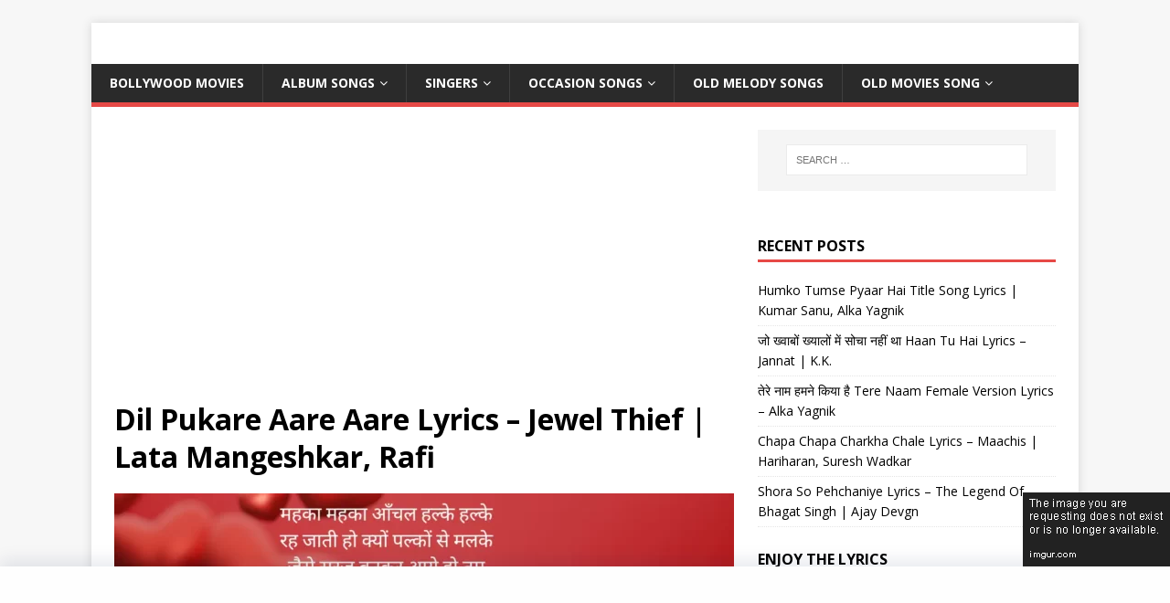

--- FILE ---
content_type: text/html; charset=utf-8
request_url: https://www.google.com/recaptcha/api2/aframe
body_size: 266
content:
<!DOCTYPE HTML><html><head><meta http-equiv="content-type" content="text/html; charset=UTF-8"></head><body><script nonce="oAFLVOMZuFH_z-3l670tww">/** Anti-fraud and anti-abuse applications only. See google.com/recaptcha */ try{var clients={'sodar':'https://pagead2.googlesyndication.com/pagead/sodar?'};window.addEventListener("message",function(a){try{if(a.source===window.parent){var b=JSON.parse(a.data);var c=clients[b['id']];if(c){var d=document.createElement('img');d.src=c+b['params']+'&rc='+(localStorage.getItem("rc::a")?sessionStorage.getItem("rc::b"):"");window.document.body.appendChild(d);sessionStorage.setItem("rc::e",parseInt(sessionStorage.getItem("rc::e")||0)+1);localStorage.setItem("rc::h",'1763228301761');}}}catch(b){}});window.parent.postMessage("_grecaptcha_ready", "*");}catch(b){}</script></body></html>

--- FILE ---
content_type: text/css
request_url: https://lyricsgungunayein.com/wp-content/litespeed/css/d54ae650300491fcf0e565cfdaae0f36.css?ver=e0f36
body_size: 84
content:
.elementor-kit-22{--e-global-color-primary:#6EC1E4;--e-global-color-secondary:#54595F;--e-global-color-text:#7A7A7A;--e-global-color-accent:#61CE70;--e-global-color-3cba81b0:#4054B2;--e-global-color-6ef3d55e:#23A455;--e-global-color-321a22cb:#000;--e-global-color-264fe136:#FFF;--e-global-color-7c7f6677:#340836;--e-global-color-2057e80c:#0E4A25;--e-global-color-50e9b140:#E9820C;--e-global-color-571a218:#147339;--e-global-color-5ffc8cc3:#144F73;--e-global-color-47a30233:#30408A;--e-global-color-1773bd84:#020101;--e-global-color-a0ecd73:#881089;--e-global-typography-primary-font-family:"Roboto";--e-global-typography-primary-font-weight:600;--e-global-typography-secondary-font-family:"Roboto Slab";--e-global-typography-secondary-font-weight:400;--e-global-typography-text-font-family:"Roboto";--e-global-typography-text-font-weight:400;--e-global-typography-accent-font-family:"Roboto";--e-global-typography-accent-font-weight:500}.elementor-section.elementor-section-boxed>.elementor-container{max-width:1140px}.e-con{--container-max-width:1140px}.elementor-widget:not(:last-child){margin-block-end:20px}.elementor-element{--widgets-spacing:20px 20px;--widgets-spacing-row:20px;--widgets-spacing-column:20px}{}h1.entry-title{display:var(--page-title-display)}@media(max-width:1024px){.elementor-section.elementor-section-boxed>.elementor-container{max-width:1024px}.e-con{--container-max-width:1024px}}@media(max-width:767px){.elementor-section.elementor-section-boxed>.elementor-container{max-width:767px}.e-con{--container-max-width:767px}}

--- FILE ---
content_type: text/css
request_url: https://lyricsgungunayein.com/wp-content/litespeed/css/5cd9fb558cd4de97f742108dc102ac00.css?ver=2ac00
body_size: 29
content:
.elementor-widget-text-editor{color:var(--e-global-color-text);font-family:var(--e-global-typography-text-font-family),Sans-serif;font-weight:var(--e-global-typography-text-font-weight)}.elementor-widget-text-editor.elementor-drop-cap-view-stacked .elementor-drop-cap{background-color:var(--e-global-color-primary)}.elementor-widget-text-editor.elementor-drop-cap-view-framed .elementor-drop-cap,.elementor-widget-text-editor.elementor-drop-cap-view-default .elementor-drop-cap{color:var(--e-global-color-primary);border-color:var(--e-global-color-primary)}.elementor-55372 .elementor-element.elementor-element-3765599f{color:#881089;font-family:"Poppins",Sans-serif;font-size:18px}.elementor-widget-heading .elementor-heading-title{font-family:var(--e-global-typography-primary-font-family),Sans-serif;font-weight:var(--e-global-typography-primary-font-weight);color:var(--e-global-color-primary)}.elementor-55372 .elementor-element.elementor-element-4ecb5774{text-align:center}.elementor-55372 .elementor-element.elementor-element-4ecb5774 .elementor-heading-title{font-family:"Roboto",Sans-serif;font-weight:600;color:#4054B2}.elementor-55372 .elementor-element.elementor-element-541ad86{text-align:center;color:#147339;font-size:19px}.elementor-55372 .elementor-element.elementor-element-73cb3fa8{text-align:center}.elementor-55372 .elementor-element.elementor-element-73cb3fa8 .elementor-heading-title{font-family:"Roboto",Sans-serif;font-weight:600;color:#4054B2}.elementor-55372 .elementor-element.elementor-element-6940d382{text-align:center;color:#147339;font-size:19px}.elementor-55372 .elementor-element.elementor-element-6718685f .elementor-heading-title{font-family:"Poppins",Sans-serif;font-size:18px;color:#881089}.elementor-55372 .elementor-element.elementor-element-de106ee{color:#30408A;text-decoration:underline}.elementor-55372 .elementor-element.elementor-element-45e096ef{color:#020101;font-size:16px}@media(max-width:767px){.elementor-55372 .elementor-element.elementor-element-3765599f{font-size:16px}.elementor-55372 .elementor-element.elementor-element-45e096ef{font-size:15px}}